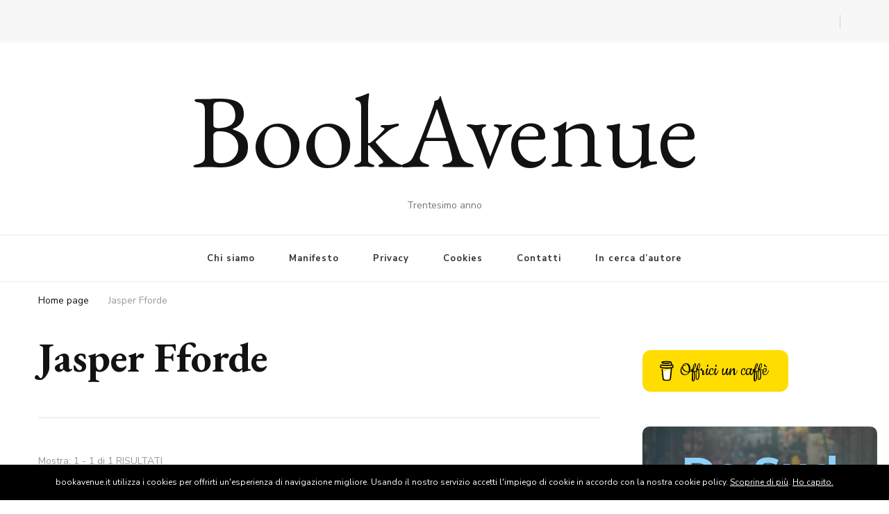

--- FILE ---
content_type: text/html; charset=UTF-8
request_url: https://bookavenue.it/tag/jasper-fforde/
body_size: 87851
content:
    <!DOCTYPE html>
    <html lang="it-IT">
    <head itemscope itemtype="http://schema.org/WebSite">
	    <meta charset="UTF-8">
    <meta name="viewport" content="width=device-width, initial-scale=1">
    <link rel="profile" href="http://gmpg.org/xfn/11">
    <title>Jasper Fforde &#8211; BookAvenue</title>
<meta name='robots' content='max-image-preview:large' />
<!-- Google tag (gtag.js) consent mode dataLayer added by Site Kit -->
<script type="text/javascript" id="google_gtagjs-js-consent-mode-data-layer">
/* <![CDATA[ */
window.dataLayer = window.dataLayer || [];function gtag(){dataLayer.push(arguments);}
gtag('consent', 'default', {"ad_personalization":"denied","ad_storage":"denied","ad_user_data":"denied","analytics_storage":"denied","functionality_storage":"denied","security_storage":"denied","personalization_storage":"denied","region":["AT","BE","BG","CH","CY","CZ","DE","DK","EE","ES","FI","FR","GB","GR","HR","HU","IE","IS","IT","LI","LT","LU","LV","MT","NL","NO","PL","PT","RO","SE","SI","SK"],"wait_for_update":500});
window._googlesitekitConsentCategoryMap = {"statistics":["analytics_storage"],"marketing":["ad_storage","ad_user_data","ad_personalization"],"functional":["functionality_storage","security_storage"],"preferences":["personalization_storage"]};
window._googlesitekitConsents = {"ad_personalization":"denied","ad_storage":"denied","ad_user_data":"denied","analytics_storage":"denied","functionality_storage":"denied","security_storage":"denied","personalization_storage":"denied","region":["AT","BE","BG","CH","CY","CZ","DE","DK","EE","ES","FI","FR","GB","GR","HR","HU","IE","IS","IT","LI","LT","LU","LV","MT","NL","NO","PL","PT","RO","SE","SI","SK"],"wait_for_update":500};
/* ]]> */
</script>
<!-- End Google tag (gtag.js) consent mode dataLayer added by Site Kit -->
<link rel='dns-prefetch' href='//nibirumail.com' />
<link rel='dns-prefetch' href='//www.googletagmanager.com' />
<link rel='dns-prefetch' href='//fonts.googleapis.com' />
<link rel="alternate" type="application/rss+xml" title="BookAvenue &raquo; Feed" href="https://bookavenue.it/feed/" />
<link rel="alternate" type="application/rss+xml" title="BookAvenue &raquo; Feed dei commenti" href="https://bookavenue.it/comments/feed/" />
<link rel="alternate" type="application/rss+xml" title="BookAvenue &raquo; Jasper Fforde Feed del tag" href="https://bookavenue.it/tag/jasper-fforde/feed/" />
<style id='wp-img-auto-sizes-contain-inline-css' type='text/css'>
img:is([sizes=auto i],[sizes^="auto," i]){contain-intrinsic-size:3000px 1500px}
/*# sourceURL=wp-img-auto-sizes-contain-inline-css */
</style>
<style id='wp-emoji-styles-inline-css' type='text/css'>

	img.wp-smiley, img.emoji {
		display: inline !important;
		border: none !important;
		box-shadow: none !important;
		height: 1em !important;
		width: 1em !important;
		margin: 0 0.07em !important;
		vertical-align: -0.1em !important;
		background: none !important;
		padding: 0 !important;
	}
/*# sourceURL=wp-emoji-styles-inline-css */
</style>
<style id='wp-block-library-inline-css' type='text/css'>
:root{--wp-block-synced-color:#7a00df;--wp-block-synced-color--rgb:122,0,223;--wp-bound-block-color:var(--wp-block-synced-color);--wp-editor-canvas-background:#ddd;--wp-admin-theme-color:#007cba;--wp-admin-theme-color--rgb:0,124,186;--wp-admin-theme-color-darker-10:#006ba1;--wp-admin-theme-color-darker-10--rgb:0,107,160.5;--wp-admin-theme-color-darker-20:#005a87;--wp-admin-theme-color-darker-20--rgb:0,90,135;--wp-admin-border-width-focus:2px}@media (min-resolution:192dpi){:root{--wp-admin-border-width-focus:1.5px}}.wp-element-button{cursor:pointer}:root .has-very-light-gray-background-color{background-color:#eee}:root .has-very-dark-gray-background-color{background-color:#313131}:root .has-very-light-gray-color{color:#eee}:root .has-very-dark-gray-color{color:#313131}:root .has-vivid-green-cyan-to-vivid-cyan-blue-gradient-background{background:linear-gradient(135deg,#00d084,#0693e3)}:root .has-purple-crush-gradient-background{background:linear-gradient(135deg,#34e2e4,#4721fb 50%,#ab1dfe)}:root .has-hazy-dawn-gradient-background{background:linear-gradient(135deg,#faaca8,#dad0ec)}:root .has-subdued-olive-gradient-background{background:linear-gradient(135deg,#fafae1,#67a671)}:root .has-atomic-cream-gradient-background{background:linear-gradient(135deg,#fdd79a,#004a59)}:root .has-nightshade-gradient-background{background:linear-gradient(135deg,#330968,#31cdcf)}:root .has-midnight-gradient-background{background:linear-gradient(135deg,#020381,#2874fc)}:root{--wp--preset--font-size--normal:16px;--wp--preset--font-size--huge:42px}.has-regular-font-size{font-size:1em}.has-larger-font-size{font-size:2.625em}.has-normal-font-size{font-size:var(--wp--preset--font-size--normal)}.has-huge-font-size{font-size:var(--wp--preset--font-size--huge)}.has-text-align-center{text-align:center}.has-text-align-left{text-align:left}.has-text-align-right{text-align:right}.has-fit-text{white-space:nowrap!important}#end-resizable-editor-section{display:none}.aligncenter{clear:both}.items-justified-left{justify-content:flex-start}.items-justified-center{justify-content:center}.items-justified-right{justify-content:flex-end}.items-justified-space-between{justify-content:space-between}.screen-reader-text{border:0;clip-path:inset(50%);height:1px;margin:-1px;overflow:hidden;padding:0;position:absolute;width:1px;word-wrap:normal!important}.screen-reader-text:focus{background-color:#ddd;clip-path:none;color:#444;display:block;font-size:1em;height:auto;left:5px;line-height:normal;padding:15px 23px 14px;text-decoration:none;top:5px;width:auto;z-index:100000}html :where(.has-border-color){border-style:solid}html :where([style*=border-top-color]){border-top-style:solid}html :where([style*=border-right-color]){border-right-style:solid}html :where([style*=border-bottom-color]){border-bottom-style:solid}html :where([style*=border-left-color]){border-left-style:solid}html :where([style*=border-width]){border-style:solid}html :where([style*=border-top-width]){border-top-style:solid}html :where([style*=border-right-width]){border-right-style:solid}html :where([style*=border-bottom-width]){border-bottom-style:solid}html :where([style*=border-left-width]){border-left-style:solid}html :where(img[class*=wp-image-]){height:auto;max-width:100%}:where(figure){margin:0 0 1em}html :where(.is-position-sticky){--wp-admin--admin-bar--position-offset:var(--wp-admin--admin-bar--height,0px)}@media screen and (max-width:600px){html :where(.is-position-sticky){--wp-admin--admin-bar--position-offset:0px}}

/*# sourceURL=wp-block-library-inline-css */
</style><style id='wp-block-list-inline-css' type='text/css'>
ol,ul{box-sizing:border-box}:root :where(.wp-block-list.has-background){padding:1.25em 2.375em}
/*# sourceURL=https://bookavenue.it/wp-includes/blocks/list/style.min.css */
</style>
<style id='wp-block-group-inline-css' type='text/css'>
.wp-block-group{box-sizing:border-box}:where(.wp-block-group.wp-block-group-is-layout-constrained){position:relative}
/*# sourceURL=https://bookavenue.it/wp-includes/blocks/group/style.min.css */
</style>
<style id='wp-block-paragraph-inline-css' type='text/css'>
.is-small-text{font-size:.875em}.is-regular-text{font-size:1em}.is-large-text{font-size:2.25em}.is-larger-text{font-size:3em}.has-drop-cap:not(:focus):first-letter{float:left;font-size:8.4em;font-style:normal;font-weight:100;line-height:.68;margin:.05em .1em 0 0;text-transform:uppercase}body.rtl .has-drop-cap:not(:focus):first-letter{float:none;margin-left:.1em}p.has-drop-cap.has-background{overflow:hidden}:root :where(p.has-background){padding:1.25em 2.375em}:where(p.has-text-color:not(.has-link-color)) a{color:inherit}p.has-text-align-left[style*="writing-mode:vertical-lr"],p.has-text-align-right[style*="writing-mode:vertical-rl"]{rotate:180deg}
/*# sourceURL=https://bookavenue.it/wp-includes/blocks/paragraph/style.min.css */
</style>
<style id='global-styles-inline-css' type='text/css'>
:root{--wp--preset--aspect-ratio--square: 1;--wp--preset--aspect-ratio--4-3: 4/3;--wp--preset--aspect-ratio--3-4: 3/4;--wp--preset--aspect-ratio--3-2: 3/2;--wp--preset--aspect-ratio--2-3: 2/3;--wp--preset--aspect-ratio--16-9: 16/9;--wp--preset--aspect-ratio--9-16: 9/16;--wp--preset--color--black: #000000;--wp--preset--color--cyan-bluish-gray: #abb8c3;--wp--preset--color--white: #ffffff;--wp--preset--color--pale-pink: #f78da7;--wp--preset--color--vivid-red: #cf2e2e;--wp--preset--color--luminous-vivid-orange: #ff6900;--wp--preset--color--luminous-vivid-amber: #fcb900;--wp--preset--color--light-green-cyan: #7bdcb5;--wp--preset--color--vivid-green-cyan: #00d084;--wp--preset--color--pale-cyan-blue: #8ed1fc;--wp--preset--color--vivid-cyan-blue: #0693e3;--wp--preset--color--vivid-purple: #9b51e0;--wp--preset--gradient--vivid-cyan-blue-to-vivid-purple: linear-gradient(135deg,rgb(6,147,227) 0%,rgb(155,81,224) 100%);--wp--preset--gradient--light-green-cyan-to-vivid-green-cyan: linear-gradient(135deg,rgb(122,220,180) 0%,rgb(0,208,130) 100%);--wp--preset--gradient--luminous-vivid-amber-to-luminous-vivid-orange: linear-gradient(135deg,rgb(252,185,0) 0%,rgb(255,105,0) 100%);--wp--preset--gradient--luminous-vivid-orange-to-vivid-red: linear-gradient(135deg,rgb(255,105,0) 0%,rgb(207,46,46) 100%);--wp--preset--gradient--very-light-gray-to-cyan-bluish-gray: linear-gradient(135deg,rgb(238,238,238) 0%,rgb(169,184,195) 100%);--wp--preset--gradient--cool-to-warm-spectrum: linear-gradient(135deg,rgb(74,234,220) 0%,rgb(151,120,209) 20%,rgb(207,42,186) 40%,rgb(238,44,130) 60%,rgb(251,105,98) 80%,rgb(254,248,76) 100%);--wp--preset--gradient--blush-light-purple: linear-gradient(135deg,rgb(255,206,236) 0%,rgb(152,150,240) 100%);--wp--preset--gradient--blush-bordeaux: linear-gradient(135deg,rgb(254,205,165) 0%,rgb(254,45,45) 50%,rgb(107,0,62) 100%);--wp--preset--gradient--luminous-dusk: linear-gradient(135deg,rgb(255,203,112) 0%,rgb(199,81,192) 50%,rgb(65,88,208) 100%);--wp--preset--gradient--pale-ocean: linear-gradient(135deg,rgb(255,245,203) 0%,rgb(182,227,212) 50%,rgb(51,167,181) 100%);--wp--preset--gradient--electric-grass: linear-gradient(135deg,rgb(202,248,128) 0%,rgb(113,206,126) 100%);--wp--preset--gradient--midnight: linear-gradient(135deg,rgb(2,3,129) 0%,rgb(40,116,252) 100%);--wp--preset--font-size--small: 13px;--wp--preset--font-size--medium: 20px;--wp--preset--font-size--large: 36px;--wp--preset--font-size--x-large: 42px;--wp--preset--spacing--20: 0.44rem;--wp--preset--spacing--30: 0.67rem;--wp--preset--spacing--40: 1rem;--wp--preset--spacing--50: 1.5rem;--wp--preset--spacing--60: 2.25rem;--wp--preset--spacing--70: 3.38rem;--wp--preset--spacing--80: 5.06rem;--wp--preset--shadow--natural: 6px 6px 9px rgba(0, 0, 0, 0.2);--wp--preset--shadow--deep: 12px 12px 50px rgba(0, 0, 0, 0.4);--wp--preset--shadow--sharp: 6px 6px 0px rgba(0, 0, 0, 0.2);--wp--preset--shadow--outlined: 6px 6px 0px -3px rgb(255, 255, 255), 6px 6px rgb(0, 0, 0);--wp--preset--shadow--crisp: 6px 6px 0px rgb(0, 0, 0);}:where(.is-layout-flex){gap: 0.5em;}:where(.is-layout-grid){gap: 0.5em;}body .is-layout-flex{display: flex;}.is-layout-flex{flex-wrap: wrap;align-items: center;}.is-layout-flex > :is(*, div){margin: 0;}body .is-layout-grid{display: grid;}.is-layout-grid > :is(*, div){margin: 0;}:where(.wp-block-columns.is-layout-flex){gap: 2em;}:where(.wp-block-columns.is-layout-grid){gap: 2em;}:where(.wp-block-post-template.is-layout-flex){gap: 1.25em;}:where(.wp-block-post-template.is-layout-grid){gap: 1.25em;}.has-black-color{color: var(--wp--preset--color--black) !important;}.has-cyan-bluish-gray-color{color: var(--wp--preset--color--cyan-bluish-gray) !important;}.has-white-color{color: var(--wp--preset--color--white) !important;}.has-pale-pink-color{color: var(--wp--preset--color--pale-pink) !important;}.has-vivid-red-color{color: var(--wp--preset--color--vivid-red) !important;}.has-luminous-vivid-orange-color{color: var(--wp--preset--color--luminous-vivid-orange) !important;}.has-luminous-vivid-amber-color{color: var(--wp--preset--color--luminous-vivid-amber) !important;}.has-light-green-cyan-color{color: var(--wp--preset--color--light-green-cyan) !important;}.has-vivid-green-cyan-color{color: var(--wp--preset--color--vivid-green-cyan) !important;}.has-pale-cyan-blue-color{color: var(--wp--preset--color--pale-cyan-blue) !important;}.has-vivid-cyan-blue-color{color: var(--wp--preset--color--vivid-cyan-blue) !important;}.has-vivid-purple-color{color: var(--wp--preset--color--vivid-purple) !important;}.has-black-background-color{background-color: var(--wp--preset--color--black) !important;}.has-cyan-bluish-gray-background-color{background-color: var(--wp--preset--color--cyan-bluish-gray) !important;}.has-white-background-color{background-color: var(--wp--preset--color--white) !important;}.has-pale-pink-background-color{background-color: var(--wp--preset--color--pale-pink) !important;}.has-vivid-red-background-color{background-color: var(--wp--preset--color--vivid-red) !important;}.has-luminous-vivid-orange-background-color{background-color: var(--wp--preset--color--luminous-vivid-orange) !important;}.has-luminous-vivid-amber-background-color{background-color: var(--wp--preset--color--luminous-vivid-amber) !important;}.has-light-green-cyan-background-color{background-color: var(--wp--preset--color--light-green-cyan) !important;}.has-vivid-green-cyan-background-color{background-color: var(--wp--preset--color--vivid-green-cyan) !important;}.has-pale-cyan-blue-background-color{background-color: var(--wp--preset--color--pale-cyan-blue) !important;}.has-vivid-cyan-blue-background-color{background-color: var(--wp--preset--color--vivid-cyan-blue) !important;}.has-vivid-purple-background-color{background-color: var(--wp--preset--color--vivid-purple) !important;}.has-black-border-color{border-color: var(--wp--preset--color--black) !important;}.has-cyan-bluish-gray-border-color{border-color: var(--wp--preset--color--cyan-bluish-gray) !important;}.has-white-border-color{border-color: var(--wp--preset--color--white) !important;}.has-pale-pink-border-color{border-color: var(--wp--preset--color--pale-pink) !important;}.has-vivid-red-border-color{border-color: var(--wp--preset--color--vivid-red) !important;}.has-luminous-vivid-orange-border-color{border-color: var(--wp--preset--color--luminous-vivid-orange) !important;}.has-luminous-vivid-amber-border-color{border-color: var(--wp--preset--color--luminous-vivid-amber) !important;}.has-light-green-cyan-border-color{border-color: var(--wp--preset--color--light-green-cyan) !important;}.has-vivid-green-cyan-border-color{border-color: var(--wp--preset--color--vivid-green-cyan) !important;}.has-pale-cyan-blue-border-color{border-color: var(--wp--preset--color--pale-cyan-blue) !important;}.has-vivid-cyan-blue-border-color{border-color: var(--wp--preset--color--vivid-cyan-blue) !important;}.has-vivid-purple-border-color{border-color: var(--wp--preset--color--vivid-purple) !important;}.has-vivid-cyan-blue-to-vivid-purple-gradient-background{background: var(--wp--preset--gradient--vivid-cyan-blue-to-vivid-purple) !important;}.has-light-green-cyan-to-vivid-green-cyan-gradient-background{background: var(--wp--preset--gradient--light-green-cyan-to-vivid-green-cyan) !important;}.has-luminous-vivid-amber-to-luminous-vivid-orange-gradient-background{background: var(--wp--preset--gradient--luminous-vivid-amber-to-luminous-vivid-orange) !important;}.has-luminous-vivid-orange-to-vivid-red-gradient-background{background: var(--wp--preset--gradient--luminous-vivid-orange-to-vivid-red) !important;}.has-very-light-gray-to-cyan-bluish-gray-gradient-background{background: var(--wp--preset--gradient--very-light-gray-to-cyan-bluish-gray) !important;}.has-cool-to-warm-spectrum-gradient-background{background: var(--wp--preset--gradient--cool-to-warm-spectrum) !important;}.has-blush-light-purple-gradient-background{background: var(--wp--preset--gradient--blush-light-purple) !important;}.has-blush-bordeaux-gradient-background{background: var(--wp--preset--gradient--blush-bordeaux) !important;}.has-luminous-dusk-gradient-background{background: var(--wp--preset--gradient--luminous-dusk) !important;}.has-pale-ocean-gradient-background{background: var(--wp--preset--gradient--pale-ocean) !important;}.has-electric-grass-gradient-background{background: var(--wp--preset--gradient--electric-grass) !important;}.has-midnight-gradient-background{background: var(--wp--preset--gradient--midnight) !important;}.has-small-font-size{font-size: var(--wp--preset--font-size--small) !important;}.has-medium-font-size{font-size: var(--wp--preset--font-size--medium) !important;}.has-large-font-size{font-size: var(--wp--preset--font-size--large) !important;}.has-x-large-font-size{font-size: var(--wp--preset--font-size--x-large) !important;}
/*# sourceURL=global-styles-inline-css */
</style>

<style id='classic-theme-styles-inline-css' type='text/css'>
/*! This file is auto-generated */
.wp-block-button__link{color:#fff;background-color:#32373c;border-radius:9999px;box-shadow:none;text-decoration:none;padding:calc(.667em + 2px) calc(1.333em + 2px);font-size:1.125em}.wp-block-file__button{background:#32373c;color:#fff;text-decoration:none}
/*# sourceURL=/wp-includes/css/classic-themes.min.css */
</style>
<link rel='stylesheet' id='blossomthemes-toolkit-css' href='https://bookavenue.it/wp-content/plugins/blossomthemes-toolkit/public/css/blossomthemes-toolkit-public.min.css?ver=2.2.7' type='text/css' media='all' />
<link rel='stylesheet' id='buy-me-a-coffee-css' href='https://bookavenue.it/wp-content/plugins/buymeacoffee/public/css/buy-me-a-coffee-public.css?ver=4.4.2' type='text/css' media='all' />
<link rel='stylesheet' id='amazon-auto-links-_common-css' href='https://bookavenue.it/wp-content/plugins/amazon-auto-links/template/_common/style.min.css?ver=5.4.3' type='text/css' media='all' />
<link rel='stylesheet' id='amazon-auto-links-list-css' href='https://bookavenue.it/wp-content/plugins/amazon-auto-links/template/list/style.min.css?ver=1.4.1' type='text/css' media='all' />
<link rel='stylesheet' id='owl-carousel-css' href='https://bookavenue.it/wp-content/themes/vilva/css/owl.carousel.min.css?ver=2.3.4' type='text/css' media='all' />
<link rel='stylesheet' id='animate-css' href='https://bookavenue.it/wp-content/themes/vilva/css/animate.min.css?ver=3.5.2' type='text/css' media='all' />
<link rel='stylesheet' id='vilva-google-fonts-css' href='https://fonts.googleapis.com/css?family=Nunito+Sans%3A200%2C300%2Cregular%2C500%2C600%2C700%2C800%2C900%2C200italic%2C300italic%2Citalic%2C500italic%2C600italic%2C700italic%2C800italic%2C900italic%7CEB+Garamond%3Aregular%2C500%2C600%2C700%2C800%2Citalic%2C500italic%2C600italic%2C700italic%2C800italic%7CEB+Garamond%3Aregular' type='text/css' media='all' />
<link rel='stylesheet' id='vilva-css' href='https://bookavenue.it/wp-content/themes/vilva/style.css?ver=1.2.8' type='text/css' media='all' />
<link rel='stylesheet' id='vilva-gutenberg-css' href='https://bookavenue.it/wp-content/themes/vilva/css/gutenberg.min.css?ver=1.2.8' type='text/css' media='all' />
<link rel='stylesheet' id='dashicons-css' href='https://bookavenue.it/wp-includes/css/dashicons.min.css?ver=6.9' type='text/css' media='all' />
<link rel='stylesheet' id='wp-pointer-css' href='https://bookavenue.it/wp-includes/css/wp-pointer.min.css?ver=6.9' type='text/css' media='all' />
<script type="text/javascript" src="https://bookavenue.it/wp-includes/js/jquery/jquery.min.js?ver=3.7.1" id="jquery-core-js"></script>
<script type="text/javascript" src="https://bookavenue.it/wp-includes/js/jquery/jquery-migrate.min.js?ver=3.4.1" id="jquery-migrate-js"></script>
<script type="text/javascript" src="https://bookavenue.it/wp-content/plugins/buymeacoffee/public/js/buy-me-a-coffee-public.js?ver=4.4.2" id="buy-me-a-coffee-js"></script>

<!-- Snippet del tag Google (gtag.js) aggiunto da Site Kit -->
<!-- Snippet Google Analytics aggiunto da Site Kit -->
<script type="text/javascript" src="https://www.googletagmanager.com/gtag/js?id=G-3LXGK3EWEF" id="google_gtagjs-js" async></script>
<script type="text/javascript" id="google_gtagjs-js-after">
/* <![CDATA[ */
window.dataLayer = window.dataLayer || [];function gtag(){dataLayer.push(arguments);}
gtag("set","linker",{"domains":["bookavenue.it"]});
gtag("js", new Date());
gtag("set", "developer_id.dZTNiMT", true);
gtag("config", "G-3LXGK3EWEF");
//# sourceURL=google_gtagjs-js-after
/* ]]> */
</script>
<link rel="https://api.w.org/" href="https://bookavenue.it/wp-json/" /><link rel="alternate" title="JSON" type="application/json" href="https://bookavenue.it/wp-json/wp/v2/tags/2267" /><link rel="EditURI" type="application/rsd+xml" title="RSD" href="https://bookavenue.it/xmlrpc.php?rsd" />
<meta name="generator" content="WordPress 6.9" />
        <script data-name="BMC-Widget" src="https://cdnjs.buymeacoffee.com/1.0.0/widget.prod.min.js" data-id="BookAvenue" data-description="" data-message="" data-color="#FF813F" data-position="right" data-x_margin="" data-y_margin="">
        </script>
        
		<!-- GA Google Analytics @ https://m0n.co/ga -->
		<script async src="https://www.googletagmanager.com/gtag/js?id=UA-16950761-1, G-3LXGK3EWEF"></script>
		<script>
			window.dataLayer = window.dataLayer || [];
			function gtag(){dataLayer.push(arguments);}
			gtag('js', new Date());
			gtag('config', 'UA-16950761-1, G-3LXGK3EWEF');
		</script>

	<meta name="generator" content="Site Kit by Google 1.170.0" /><style type='text/css' id='amazon-auto-links-button-css' data-version='5.4.3'>.amazon-auto-links-button.amazon-auto-links-button-default { background-image: -webkit-linear-gradient(top, #4997e5, #3f89ba);background-image: -moz-linear-gradient(top, #4997e5, #3f89ba);background-image: -ms-linear-gradient(top, #4997e5, #3f89ba);background-image: -o-linear-gradient(top, #4997e5, #3f89ba);background-image: linear-gradient(to bottom, #4997e5, #3f89ba);-webkit-border-radius: 4px;-moz-border-radius: 4px;border-radius: 4px;margin-left: auto;margin-right: auto;text-align: center;white-space: nowrap;color: #ffffff;font-size: 13px;text-shadow: 0 0 transparent;width: 100px;padding: 7px 8px 8px 8px;background: #3498db;border: solid #6891a5 1px;text-decoration: none;}.amazon-auto-links-button.amazon-auto-links-button-default:hover {background: #3cb0fd;background-image: -webkit-linear-gradient(top, #3cb0fd, #3498db);background-image: -moz-linear-gradient(top, #3cb0fd, #3498db);background-image: -ms-linear-gradient(top, #3cb0fd, #3498db);background-image: -o-linear-gradient(top, #3cb0fd, #3498db);background-image: linear-gradient(to bottom, #3cb0fd, #3498db);text-decoration: none;}.amazon-auto-links-button.amazon-auto-links-button-default > a {color: inherit; border-bottom: none;text-decoration: none; }.amazon-auto-links-button.amazon-auto-links-button-default > a:hover {color: inherit;}.amazon-auto-links-button > a, .amazon-auto-links-button > a:hover {-webkit-box-shadow: none;box-shadow: none;color: inherit;}div.amazon-auto-links-button {line-height: 1.3; }button.amazon-auto-links-button {white-space: nowrap;}.amazon-auto-links-button-link {text-decoration: none;}</style><link rel="icon" href="https://bookavenue.it/wp-content/uploads/2024/12/cropped-icon-ba-32x32.jpg" sizes="32x32" />
<link rel="icon" href="https://bookavenue.it/wp-content/uploads/2024/12/cropped-icon-ba-192x192.jpg" sizes="192x192" />
<link rel="apple-touch-icon" href="https://bookavenue.it/wp-content/uploads/2024/12/cropped-icon-ba-180x180.jpg" />
<meta name="msapplication-TileImage" content="https://bookavenue.it/wp-content/uploads/2024/12/cropped-icon-ba-270x270.jpg" />
<style type='text/css' media='all'>     
    .content-newsletter .blossomthemes-email-newsletter-wrapper.bg-img:after,
    .widget_blossomthemes_email_newsletter_widget .blossomthemes-email-newsletter-wrapper:after{
        background: rgba(135, 186, 178, 0.8);    }
    
    /*Typography*/

    body,
    button,
    input,
    select,
    optgroup,
    textarea{
        font-family : Nunito Sans;
        font-size   : 18px;        
    }

    :root {
	    --primary-font: Nunito Sans;
	    --secondary-font: EB Garamond;
	    --primary-color: #87bab2;
	    --primary-color-rgb: 135, 186, 178;
	}
    
    .site-branding .site-title-wrap .site-title{
        font-size   : 149px;
        font-family : EB Garamond;
        font-weight : 400;
        font-style  : normal;
    }
    
    .site-branding .site-title-wrap .site-title a{
		color: #121212;
	}
    
    .custom-logo-link img{
	    width: 150px;
	    max-width: 100%;
	}

    .comment-body .reply .comment-reply-link:hover:before {
		background-image: url('data:image/svg+xml; utf-8, <svg xmlns="http://www.w3.org/2000/svg" width="18" height="15" viewBox="0 0 18 15"><path d="M934,147.2a11.941,11.941,0,0,1,7.5,3.7,16.063,16.063,0,0,1,3.5,7.3c-2.4-3.4-6.1-5.1-11-5.1v4.1l-7-7,7-7Z" transform="translate(-927 -143.2)" fill="%2387bab2"/></svg>');
	}

	.site-header.style-five .header-mid .search-form .search-submit:hover {
		background-image: url('data:image/svg+xml; utf-8, <svg xmlns="http://www.w3.org/2000/svg" viewBox="0 0 512 512"><path fill="%2387bab2" d="M508.5 468.9L387.1 347.5c-2.3-2.3-5.3-3.5-8.5-3.5h-13.2c31.5-36.5 50.6-84 50.6-136C416 93.1 322.9 0 208 0S0 93.1 0 208s93.1 208 208 208c52 0 99.5-19.1 136-50.6v13.2c0 3.2 1.3 6.2 3.5 8.5l121.4 121.4c4.7 4.7 12.3 4.7 17 0l22.6-22.6c4.7-4.7 4.7-12.3 0-17zM208 368c-88.4 0-160-71.6-160-160S119.6 48 208 48s160 71.6 160 160-71.6 160-160 160z"></path></svg>');
	}

	.site-header.style-seven .header-bottom .search-form .search-submit:hover {
		background-image: url('data:image/svg+xml; utf-8, <svg xmlns="http://www.w3.org/2000/svg" viewBox="0 0 512 512"><path fill="%2387bab2" d="M508.5 468.9L387.1 347.5c-2.3-2.3-5.3-3.5-8.5-3.5h-13.2c31.5-36.5 50.6-84 50.6-136C416 93.1 322.9 0 208 0S0 93.1 0 208s93.1 208 208 208c52 0 99.5-19.1 136-50.6v13.2c0 3.2 1.3 6.2 3.5 8.5l121.4 121.4c4.7 4.7 12.3 4.7 17 0l22.6-22.6c4.7-4.7 4.7-12.3 0-17zM208 368c-88.4 0-160-71.6-160-160S119.6 48 208 48s160 71.6 160 160-71.6 160-160 160z"></path></svg>');
	}

	.site-header.style-fourteen .search-form .search-submit:hover {
		background-image: url('data:image/svg+xml; utf-8, <svg xmlns="http://www.w3.org/2000/svg" viewBox="0 0 512 512"><path fill="%2387bab2" d="M508.5 468.9L387.1 347.5c-2.3-2.3-5.3-3.5-8.5-3.5h-13.2c31.5-36.5 50.6-84 50.6-136C416 93.1 322.9 0 208 0S0 93.1 0 208s93.1 208 208 208c52 0 99.5-19.1 136-50.6v13.2c0 3.2 1.3 6.2 3.5 8.5l121.4 121.4c4.7 4.7 12.3 4.7 17 0l22.6-22.6c4.7-4.7 4.7-12.3 0-17zM208 368c-88.4 0-160-71.6-160-160S119.6 48 208 48s160 71.6 160 160-71.6 160-160 160z"></path></svg>');
	}

	.search-results .content-area > .page-header .search-submit:hover {
		background-image: url('data:image/svg+xml; utf-8, <svg xmlns="http://www.w3.org/2000/svg" viewBox="0 0 512 512"><path fill="%2387bab2" d="M508.5 468.9L387.1 347.5c-2.3-2.3-5.3-3.5-8.5-3.5h-13.2c31.5-36.5 50.6-84 50.6-136C416 93.1 322.9 0 208 0S0 93.1 0 208s93.1 208 208 208c52 0 99.5-19.1 136-50.6v13.2c0 3.2 1.3 6.2 3.5 8.5l121.4 121.4c4.7 4.7 12.3 4.7 17 0l22.6-22.6c4.7-4.7 4.7-12.3 0-17zM208 368c-88.4 0-160-71.6-160-160S119.6 48 208 48s160 71.6 160 160-71.6 160-160 160z"></path></svg>');
	}
           
    </style><link rel='stylesheet' id='mailpoet_public-css' href='https://bookavenue.it/wp-content/plugins/mailpoet/assets/dist/css/mailpoet-public.eb66e3ab.css?ver=6.9' type='text/css' media='all' />
<link rel='stylesheet' id='mailpoet_custom_fonts_0-css' href='https://fonts.googleapis.com/css?family=Abril+FatFace%3A400%2C400i%2C700%2C700i%7CAlegreya%3A400%2C400i%2C700%2C700i%7CAlegreya+Sans%3A400%2C400i%2C700%2C700i%7CAmatic+SC%3A400%2C400i%2C700%2C700i%7CAnonymous+Pro%3A400%2C400i%2C700%2C700i%7CArchitects+Daughter%3A400%2C400i%2C700%2C700i%7CArchivo%3A400%2C400i%2C700%2C700i%7CArchivo+Narrow%3A400%2C400i%2C700%2C700i%7CAsap%3A400%2C400i%2C700%2C700i%7CBarlow%3A400%2C400i%2C700%2C700i%7CBioRhyme%3A400%2C400i%2C700%2C700i%7CBonbon%3A400%2C400i%2C700%2C700i%7CCabin%3A400%2C400i%2C700%2C700i%7CCairo%3A400%2C400i%2C700%2C700i%7CCardo%3A400%2C400i%2C700%2C700i%7CChivo%3A400%2C400i%2C700%2C700i%7CConcert+One%3A400%2C400i%2C700%2C700i%7CCormorant%3A400%2C400i%2C700%2C700i%7CCrimson+Text%3A400%2C400i%2C700%2C700i%7CEczar%3A400%2C400i%2C700%2C700i%7CExo+2%3A400%2C400i%2C700%2C700i%7CFira+Sans%3A400%2C400i%2C700%2C700i%7CFjalla+One%3A400%2C400i%2C700%2C700i%7CFrank+Ruhl+Libre%3A400%2C400i%2C700%2C700i%7CGreat+Vibes%3A400%2C400i%2C700%2C700i&#038;ver=6.9' type='text/css' media='all' />
<link rel='stylesheet' id='mailpoet_custom_fonts_1-css' href='https://fonts.googleapis.com/css?family=Heebo%3A400%2C400i%2C700%2C700i%7CIBM+Plex%3A400%2C400i%2C700%2C700i%7CInconsolata%3A400%2C400i%2C700%2C700i%7CIndie+Flower%3A400%2C400i%2C700%2C700i%7CInknut+Antiqua%3A400%2C400i%2C700%2C700i%7CInter%3A400%2C400i%2C700%2C700i%7CKarla%3A400%2C400i%2C700%2C700i%7CLibre+Baskerville%3A400%2C400i%2C700%2C700i%7CLibre+Franklin%3A400%2C400i%2C700%2C700i%7CMontserrat%3A400%2C400i%2C700%2C700i%7CNeuton%3A400%2C400i%2C700%2C700i%7CNotable%3A400%2C400i%2C700%2C700i%7CNothing+You+Could+Do%3A400%2C400i%2C700%2C700i%7CNoto+Sans%3A400%2C400i%2C700%2C700i%7CNunito%3A400%2C400i%2C700%2C700i%7COld+Standard+TT%3A400%2C400i%2C700%2C700i%7COxygen%3A400%2C400i%2C700%2C700i%7CPacifico%3A400%2C400i%2C700%2C700i%7CPoppins%3A400%2C400i%2C700%2C700i%7CProza+Libre%3A400%2C400i%2C700%2C700i%7CPT+Sans%3A400%2C400i%2C700%2C700i%7CPT+Serif%3A400%2C400i%2C700%2C700i%7CRakkas%3A400%2C400i%2C700%2C700i%7CReenie+Beanie%3A400%2C400i%2C700%2C700i%7CRoboto+Slab%3A400%2C400i%2C700%2C700i&#038;ver=6.9' type='text/css' media='all' />
<link rel='stylesheet' id='mailpoet_custom_fonts_2-css' href='https://fonts.googleapis.com/css?family=Ropa+Sans%3A400%2C400i%2C700%2C700i%7CRubik%3A400%2C400i%2C700%2C700i%7CShadows+Into+Light%3A400%2C400i%2C700%2C700i%7CSpace+Mono%3A400%2C400i%2C700%2C700i%7CSpectral%3A400%2C400i%2C700%2C700i%7CSue+Ellen+Francisco%3A400%2C400i%2C700%2C700i%7CTitillium+Web%3A400%2C400i%2C700%2C700i%7CUbuntu%3A400%2C400i%2C700%2C700i%7CVarela%3A400%2C400i%2C700%2C700i%7CVollkorn%3A400%2C400i%2C700%2C700i%7CWork+Sans%3A400%2C400i%2C700%2C700i%7CYatra+One%3A400%2C400i%2C700%2C700i&#038;ver=6.9' type='text/css' media='all' />
<link rel='stylesheet' id='owl-theme-default-css' href='https://bookavenue.it/wp-content/plugins/blossomthemes-toolkit/public/css/owl.theme.default.min.css?ver=2.2.1' type='text/css' media='all' />
</head>

<body class="archive tag tag-jasper-fforde tag-2267 wp-embed-responsive wp-theme-vilva hfeed post-layout-one vilva-has-blocks rightsidebar" itemscope itemtype="http://schema.org/WebPage">

    <div id="page" class="site">
        <a class="skip-link" href="#content">Vai al contenuto</a>
    
    <header id="masthead" class="site-header style-one" itemscope itemtype="http://schema.org/WPHeader">
        <div class="header-t">
            <div class="container">
                    
	<nav class="secondary-menu">
                <div class="secondary-menu-list menu-modal cover-modal" data-modal-target-string=".menu-modal">
            <button class="close close-nav-toggle" data-toggle-target=".menu-modal" data-toggle-body-class="showing-menu-modal" aria-expanded="false" data-set-focus=".menu-modal">
                <span class="toggle-bar"></span>
                <span class="toggle-bar"></span>
            </button>
            <div class="mobile-menu" aria-label="Dispositivi mobili">
                            </div>
        </div>
	</nav>
                    <div class="right">
                                            <div class="header-social">
                                <ul class="social-networks">
    	            <li>
                <a href="https://www.facebook.com/book.avenue" target="_blank" rel="nofollow noopener">
                    <i class="fab fa-facebook"></i>
                </a>
            </li>    	   
                        <li>
                <a href="https://twitter.com/BooksAvenue" target="_blank" rel="nofollow noopener">
                    <i class="fas fa-xmark"></i>
                </a>
            </li>    	   
                        <li>
                <a href="https://www.instagram.com/bookavenue_web/" target="_blank" rel="nofollow noopener">
                    <i class="fab fa-instagram"></i>
                </a>
            </li>    	   
                        <li>
                <a href="https://www.buymeacoffee.com/BookAvenue" target="_blank" rel="nofollow noopener">
                    <i class="fas fa-beer-mug-empty"></i>
                </a>
            </li>    	   
                        <li>
                <a href="https://soundcloud.com/michele-genchi-2/sets/jazz-from-bookavenue" target="_blank" rel="nofollow noopener">
                    <i class="fab fa-soundcloud"></i>
                </a>
            </li>    	   
                        <li>
                <a href="https://bookavenue.it/rss" target="_blank" rel="nofollow noopener">
                    <i class="fas fa-rss"></i>
                </a>
            </li>    	   
                        <li>
                <a href="https://open.spotify.com/show/4NDGG1EImGQFIKeHyZ2Y7R?si=b96d05d4ea794ddd" target="_blank" rel="nofollow noopener">
                    <i class="fab fa-spotify"></i>
                </a>
            </li>    	   
            	</ul>
                            </div><!-- .header-social -->
                                                                <div class="header-search">                
                            <button class="search-toggle" data-toggle-target=".search-modal" data-toggle-body-class="showing-search-modal" data-set-focus=".search-modal .search-field" aria-expanded="false">
                                <i class="fas fa-search"></i>
                            </button>
                            <div class="header-search-wrap search-modal cover-modal" data-modal-target-string=".search-modal">
                                <div class="header-search-inner-wrap">
                                    <form role="search" method="get" class="search-form" action="https://bookavenue.it/">
                    <label>
                        <span class="screen-reader-text">Cerchi qualcosa?
                        </span>
                        <input type="search" class="search-field" placeholder="Digita e premi Invio..." value="" name="s" />
                    </label>                
                    <input type="submit" id="submit-field" class="search-submit" value="Cerca" />
                </form>                                    <button class="close" data-toggle-target=".search-modal" data-toggle-body-class="showing-search-modal" data-set-focus=".search-modal .search-field" aria-expanded="false"></button>
                                </div>
                            </div>
                        </div><!-- .header-search -->
                                
                </div><!-- .right -->
            </div>
        </div><!-- .header-t -->

        <div class="header-mid">
            <div class="container">
                        <div class="site-branding" itemscope itemtype="http://schema.org/Organization">  
            <div class="site-logo">
                            </div>

            <div class="site-title-wrap">                    <p class="site-title" itemprop="name"><a href="https://bookavenue.it/" rel="home" itemprop="url">BookAvenue</a></p>
                                    <p class="site-description" itemprop="description">Trentesimo anno</p>
                </div>        </div>    
                </div>
        </div><!-- .header-mid -->

        <div class="header-bottom">
            <div class="container">
                	<nav id="site-navigation" class="main-navigation" itemscope itemtype="http://schema.org/SiteNavigationElement">
                    <button class="toggle-btn" data-toggle-target=".main-menu-modal" data-toggle-body-class="showing-main-menu-modal" aria-expanded="false" data-set-focus=".close-main-nav-toggle">
                <span class="toggle-bar"></span>
                <span class="toggle-bar"></span>
                <span class="toggle-bar"></span>
            </button>
                <div class="primary-menu-list main-menu-modal cover-modal" data-modal-target-string=".main-menu-modal">
            <button class="close close-main-nav-toggle" data-toggle-target=".main-menu-modal" data-toggle-body-class="showing-main-menu-modal" aria-expanded="false" data-set-focus=".main-menu-modal"></button>
            <div class="mobile-menu" aria-label="Dispositivi mobili">
                <div class="menu-menu-secondario-container"><ul id="primary-menu" class="nav-menu main-menu-modal"><li id="menu-item-3079" class="menu-item menu-item-type-post_type menu-item-object-post menu-item-3079"><a href="https://bookavenue.it/chi-siamo/">Chi siamo</a></li>
<li id="menu-item-3081" class="menu-item menu-item-type-post_type menu-item-object-post menu-item-3081"><a href="https://bookavenue.it/manifesto/">Manifesto</a></li>
<li id="menu-item-3080" class="menu-item menu-item-type-post_type menu-item-object-post menu-item-3080"><a href="https://bookavenue.it/bookavenue-privacy-policy/">Privacy</a></li>
<li id="menu-item-6207" class="menu-item menu-item-type-post_type menu-item-object-post menu-item-6207"><a href="https://bookavenue.it/cookies/">Cookies</a></li>
<li id="menu-item-6209" class="menu-item menu-item-type-post_type menu-item-object-post menu-item-6209"><a href="https://bookavenue.it/contatti/">Contatti</a></li>
<li id="menu-item-7086" class="menu-item menu-item-type-post_type menu-item-object-post menu-item-7086"><a href="https://bookavenue.it/in-cerca-dautore/">In cerca d&#8217;autore</a></li>
</ul></div>            </div>
        </div>
	</nav><!-- #site-navigation -->
                </div>
        </div><!-- .header-bottom -->
    </header>
    <div class="top-bar"><div class="container"><div class="breadcrumb-wrapper">
                <div id="crumbs" itemscope itemtype="http://schema.org/BreadcrumbList"> 
                    <span itemprop="itemListElement" itemscope itemtype="http://schema.org/ListItem">
                        <a itemprop="item" href="https://bookavenue.it"><span itemprop="name">Home page</span></a>
                        <meta itemprop="position" content="1" />
                        <span class="separator"><i class="fa fa-angle-right"></i></span>
                    </span><span class="current" itemprop="itemListElement" itemscope itemtype="http://schema.org/ListItem"><a itemprop="item" href="https://bookavenue.it/tag/jasper-fforde/"><span itemprop="name">Jasper Fforde</span></a><meta itemprop="position" content="2" /></span></div></div><!-- .breadcrumb-wrapper --></div></div><div id="content" class="site-content"><div class="container"><div id="primary" class="content-area">
	
	        <header class="page-header">
            <div class="container">
                <h1 class="page-title">Jasper Fforde</h1>            </div>
        </header>
        <span class="post-count"> Mostra:  1 - 1 di 1 RISULTATI </span>     
  
	<main id="main" class="site-main">

	
<article id="post-5866" class="post-5866 post type-post status-publish format-standard has-post-thumbnail hentry category-letture tag-jasper-fforde tag-letture tag-marcos-y-marcos tag-marina-andruccioli tag-narrativa-straniera" itemscope itemtype="https://schema.org/Blog">
    
	        <header class="entry-header">
            <div class="entry-meta"><span class="posted-on"> <a href="https://bookavenue.it/le-favole-il-luogo-dove-i-personaggi-reali-e-quelli-fantastici-sincontrano/" rel="bookmark"><time class="entry-date published" datetime="2023-04-20T06:57:00+02:00" itemprop="datePublished">20 Aprile 2023</time><time class="updated" datetime="2023-04-15T12:23:14+02:00" itemprop="dateModified">15 Aprile 2023</time></a></span><span class="category"><a href="https://bookavenue.it/category/home/letture/" rel="category tag">Letture</a></span></div><h2 class="entry-title"><a href="https://bookavenue.it/le-favole-il-luogo-dove-i-personaggi-reali-e-quelli-fantastici-sincontrano/" rel="bookmark">Le favole. Il luogo dove i personaggi reali e quelli fantastici s&#8217;incontrano.</a></h2>        </header>    
        <figure class="post-thumbnail"><a href="https://bookavenue.it/le-favole-il-luogo-dove-i-personaggi-reali-e-quelli-fantastici-sincontrano/" class="post-thumbnail"><img width="768" height="432" src="https://bookavenue.it/wp-content/uploads/2023/04/albero_j.e.png" class="attachment-vilva-blog-one size-vilva-blog-one wp-post-image" alt="albero foto di marina andruccioli" itemprop="image" decoding="async" fetchpriority="high" srcset="https://bookavenue.it/wp-content/uploads/2023/04/albero_j.e.png 768w, https://bookavenue.it/wp-content/uploads/2023/04/albero_j.e-300x169.png 300w" sizes="(max-width: 768px) 100vw, 768px" /></a></figure><div class="content-wrap"><div class="entry-content" itemprop="text"><p>Per Marie-Louise von Franz le fiabe sono l’espressione più autentica ed elementare dei processi che avvengono nella psiche individuale e collettiva ma anche sull’archetipo del Femminile e il nostro rapporto con esso. Allieva di Jung secondo cui le fiabe sono una spontanea e ingenua manifestazione della psiche, che vi si mostra come realmente è. Oltre il Bene e il suo Contrario, c’è un aspetto ulteriore: quello del ridere, che Marina Andruccioli ci mostra divertita mentre racconta del libro di Jasper Fforde, oggetto del suo articolo.</p>
</div></div><div class="entry-footer"><div class="button-wrap"><a href="https://bookavenue.it/le-favole-il-luogo-dove-i-personaggi-reali-e-quelli-fantastici-sincontrano/" class="btn-readmore">Leggi tutto <svg xmlns="http://www.w3.org/2000/svg" width="12" height="24" viewBox="0 0 12 24"><path d="M0,12,12,0,5.564,12,12,24Z" transform="translate(12 24) rotate(180)" fill="#121212"/></svg></a></div></div></article><!-- #post-5866 -->

	</main><!-- #main -->
    
        
</div><!-- #primary -->


<aside id="secondary" class="widget-area" role="complementary" itemscope itemtype="http://schema.org/WPSideBar">
	<section id="block-43" class="widget widget_block"><div class="wp-widget-group__inner-blocks">
<div class="wp-block-group"><div class="wp-block-group__inner-container is-layout-flow wp-block-group-is-layout-flow">
<div class="wp-widget-group__inner-blocks">
<p><script type="text/javascript" src="https://cdnjs.buymeacoffee.com/1.0.0/button.prod.min.js" data-name="bmc-button" data-slug="BookAvenue" data-color="#FFDD00" data-emoji="" data-font="Cookie" data-text="Offrici un caffè" data-outline-color="#000000" data-font-color="#000000" data-coffee-color="#ffffff"></script></p>
</div></div></div>
</div></section><section id="block-49" class="widget widget_block">  
  
  <div class="
    mailpoet_form_popup_overlay
      "></div>
  <div
    id="mailpoet_form_5"
    class="
      mailpoet_form
      mailpoet_form_shortcode
      mailpoet_form_position_
      mailpoet_form_animation_
    "
      >

    <style type="text/css">
     #mailpoet_form_5 .mailpoet_form {  }
#mailpoet_form_5 form { margin-bottom: 0; }
#mailpoet_form_5 p.mailpoet_form_paragraph.last { margin-bottom: 5px; }
#mailpoet_form_5 h2.mailpoet-heading { margin-bottom: 20px; margin-top: 0; }
#mailpoet_form_5 .mailpoet_column_with_background { padding: 10px; }
#mailpoet_form_5 .mailpoet_form_column:not(:first-child) { margin-left: 20px; }
#mailpoet_form_5 .mailpoet_paragraph { line-height: 20px; margin-bottom: 20px; }
#mailpoet_form_5 .mailpoet_segment_label, #mailpoet_form_5 .mailpoet_text_label, #mailpoet_form_5 .mailpoet_textarea_label, #mailpoet_form_5 .mailpoet_select_label, #mailpoet_form_5 .mailpoet_radio_label, #mailpoet_form_5 .mailpoet_checkbox_label, #mailpoet_form_5 .mailpoet_list_label, #mailpoet_form_5 .mailpoet_date_label { display: block; font-weight: normal; }
#mailpoet_form_5 .mailpoet_text, #mailpoet_form_5 .mailpoet_textarea, #mailpoet_form_5 .mailpoet_select, #mailpoet_form_5 .mailpoet_date_month, #mailpoet_form_5 .mailpoet_date_day, #mailpoet_form_5 .mailpoet_date_year, #mailpoet_form_5 .mailpoet_date { display: block; }
#mailpoet_form_5 .mailpoet_text, #mailpoet_form_5 .mailpoet_textarea { width: 200px; }
#mailpoet_form_5 .mailpoet_checkbox {  }
#mailpoet_form_5 .mailpoet_submit {  }
#mailpoet_form_5 .mailpoet_divider {  }
#mailpoet_form_5 .mailpoet_message {  }
#mailpoet_form_5 .mailpoet_form_loading { width: 30px; text-align: center; line-height: normal; }
#mailpoet_form_5 .mailpoet_form_loading > span { width: 5px; height: 5px; background-color: #5b5b5b; }#mailpoet_form_5{border-radius: 10px;background: url(https://bookavenue.it/wp-content/uploads/2026/01/crowd-folla-2.jpg) center / cover no-repeat;color: #ffffff;text-align: left;}#mailpoet_form_5 form.mailpoet_form {padding: 35px;}#mailpoet_form_5{width: 338px;}#mailpoet_form_5 .mailpoet_message {margin: 0; padding: 0 20px;}
        #mailpoet_form_5 .mailpoet_validate_success {color: #00d084}
        #mailpoet_form_5 input.parsley-success {color: #00d084}
        #mailpoet_form_5 select.parsley-success {color: #00d084}
        #mailpoet_form_5 textarea.parsley-success {color: #00d084}
      
        #mailpoet_form_5 .mailpoet_validate_error {color: #cf2e2e}
        #mailpoet_form_5 input.parsley-error {color: #cf2e2e}
        #mailpoet_form_5 select.parsley-error {color: #cf2e2e}
        #mailpoet_form_5 textarea.textarea.parsley-error {color: #cf2e2e}
        #mailpoet_form_5 .parsley-errors-list {color: #cf2e2e}
        #mailpoet_form_5 .parsley-required {color: #cf2e2e}
        #mailpoet_form_5 .parsley-custom-error-message {color: #cf2e2e}
      #mailpoet_form_5 .mailpoet_paragraph.last {margin-bottom: 0} @media (max-width: 500px) {#mailpoet_form_5 {background-image: none;}} @media (min-width: 500px) {#mailpoet_form_5 .last .mailpoet_paragraph:last-child {margin-bottom: 0}}  @media (max-width: 500px) {#mailpoet_form_5 .mailpoet_form_column:last-child .mailpoet_paragraph:last-child {margin-bottom: 0}} 
    </style>

    <form
      target="_self"
      method="post"
      action="https://bookavenue.it/wp-admin/admin-post.php?action=mailpoet_subscription_form"
      class="mailpoet_form mailpoet_form_form mailpoet_form_shortcode"
      novalidate
      data-delay=""
      data-exit-intent-enabled=""
      data-font-family=""
      data-cookie-expiration-time=""
    >
      <input type="hidden" name="data[form_id]" value="5" />
      <input type="hidden" name="token" value="a34c2ccc25" />
      <input type="hidden" name="api_version" value="v1" />
      <input type="hidden" name="endpoint" value="subscribers" />
      <input type="hidden" name="mailpoet_method" value="subscribe" />

      <label class="mailpoet_hp_email_label" style="display: none !important;">Lascia questo campo vuoto<input type="email" name="data[email]"/></label><h2 class="mailpoet-heading  mailpoet-has-font-size" style="text-align: center; color: #8ed1fc; font-size: 61px; line-height: 1"><span style="font-family: Montserrat" data-font="Montserrat" class="mailpoet-has-font"><strong>Da Sud</strong></span></h2>
<h2 class="mailpoet-heading  mailpoet-has-font-size" style="text-align: center; color: #ffffff; font-size: 16px; line-height: 1.5"><span style="font-family: Montserrat" data-font="Montserrat" class="mailpoet-has-font">Una nuova newsletter mensile per parlare di geopolitica, filosofia e altre amenità</span></h2>
<h2 class="mailpoet-heading  mailpoet-has-font-size" style="text-align: center; color: #ffffff; font-size: 13px; line-height: 1.5"><strong><span style="font-family: Montserrat" data-font="Montserrat" class="mailpoet-has-font">In esclusiva  </span>per i soli sottoscrittori</strong></h2>
<div class="mailpoet_paragraph "><style>input[name="data[form_field_M2E0ZTdjZTA5NWMzX2VtYWls]"]::placeholder{color:#38527a;opacity: 1;}</style><input type="email" autocomplete="email" class="mailpoet_text" id="form_email_5" name="data[form_field_M2E0ZTdjZTA5NWMzX2VtYWls]" title="Indirizzo email" value="" style="width:100%;box-sizing:border-box;background-color:#f8fbff;border-style:solid;border-radius:10px !important;border-width:0px;border-color:#38527a;padding:16px;margin: 0 auto 0 0;font-family:&#039;Montserrat&#039;;font-size:16px;line-height:1.5;height:auto;color:#38527a;" data-automation-id="form_email"  placeholder="Indirizzo email *" aria-label="Indirizzo email *" data-parsley-errors-container=".mailpoet_error_1iacl" data-parsley-required="true" required aria-required="true" data-parsley-minlength="6" data-parsley-maxlength="150" data-parsley-type-message="Questo valore dovrebbe essere un indirizzo email valido." data-parsley-required-message="Questo campo è obbligatorio."/><span class="mailpoet_error_1iacl"></span></div>
<div class="mailpoet_paragraph "><input type="submit" class="mailpoet_submit" value="Iscriviti" data-automation-id="subscribe-submit-button" data-font-family='Montserrat' style="width:100%;box-sizing:border-box;border-style:solid;border-radius:10px !important;border-width:0px;padding:16px;margin: 0 auto 0 0;font-family:&#039;Montserrat&#039;;font-size:15px;line-height:1.5;height:auto;color:#ffffff;border-color:transparent;background: linear-gradient(0deg,rgb(56,82,122) 0%,rgb(81,128,199) 100%);font-weight:bold;" /><span class="mailpoet_form_loading"><span class="mailpoet_bounce1"></span><span class="mailpoet_bounce2"></span><span class="mailpoet_bounce3"></span></span></div>
<p class="mailpoet_form_paragraph  mailpoet-has-font-size" style="text-align: center; color: #cf2e2e; font-size: 13px; line-height: 1"><a href="https://bookavenue.it/da-sud-una-nuova-newsletter-che-si-spera-scomoda/" data-type="post" data-id="12510"><strong>per saperne di più</strong></a></p>

      <div class="mailpoet_message">
        <p class="mailpoet_validate_success"
                style="display:none;"
                >Controlla la tua casella di posta o la cartella spam per confermare la tua iscrizione
        </p>
        <p class="mailpoet_validate_error"
                style="display:none;"
                >        </p>
      </div>
    </form>

      </div>

  </section><section id="bttk_pro_recent_post-2" class="widget widget_bttk_pro_recent_post"><h2 class="widget-title" itemprop="name">Ultimi articoli</h2>            <ul class="style-one">
                                    <li>
                                                    <a target="_self" href="https://bookavenue.it/da-sud-una-nuova-newsletter-che-si-spera-scomoda/" class="post-thumbnail">
                                <img width="330" height="186" src="https://bookavenue.it/wp-content/uploads/2009/10/everyman_crowd.jpg" class="attachment-post-slider-thumb-size size-post-slider-thumb-size wp-post-image" alt="folla" itemprop="image" decoding="async" loading="lazy" srcset="https://bookavenue.it/wp-content/uploads/2009/10/everyman_crowd.jpg 768w, https://bookavenue.it/wp-content/uploads/2009/10/everyman_crowd-300x169.jpg 300w" sizes="auto, (max-width: 330px) 100vw, 330px" />                            </a>
                                                <div class="entry-header">
                            <span class="cat-links"><a target="_self" href="https://bookavenue.it/category/home/speciali/" alt="View all posts in Gli inserti speciali di BookAvenue">Gli inserti speciali di BookAvenue</a></span>                            <h3 class="entry-title"><a target="_self" href="https://bookavenue.it/da-sud-una-nuova-newsletter-che-si-spera-scomoda/">Da Sud. Una nuova newsletter che si spera scomoda</a></h3>

                                                    </div>                        
                    </li>        
                                    <li>
                                                    <a target="_self" href="https://bookavenue.it/magia-potere-politica/" class="post-thumbnail">
                                <img width="330" height="186" src="https://bookavenue.it/wp-content/uploads/2022/09/assalto-capitol_BN.png" class="attachment-post-slider-thumb-size size-post-slider-thumb-size wp-post-image" alt="" itemprop="image" decoding="async" loading="lazy" srcset="https://bookavenue.it/wp-content/uploads/2022/09/assalto-capitol_BN.png 768w, https://bookavenue.it/wp-content/uploads/2022/09/assalto-capitol_BN-300x169.png 300w" sizes="auto, (max-width: 330px) 100vw, 330px" />                            </a>
                                                <div class="entry-header">
                            <span class="cat-links"><a target="_self" href="https://bookavenue.it/category/home/letture/" alt="View all posts in Letture">Letture</a><a target="_self" href="https://bookavenue.it/category/home/reading-room/" alt="View all posts in Reading room">Reading room</a></span>                            <h3 class="entry-title"><a target="_self" href="https://bookavenue.it/magia-potere-politica/">Magia, Potere, Politica</a></h3>

                                                    </div>                        
                    </li>        
                                    <li>
                                                    <a target="_self" href="https://bookavenue.it/carnevale-gli-eventi-in-maschera/" class="post-thumbnail">
                                <img width="330" height="190" src="https://bookavenue.it/wp-content/uploads/2026/01/carnevale-firenze-330x190.jpg" class="attachment-post-slider-thumb-size size-post-slider-thumb-size wp-post-image" alt="carnevale firenze" itemprop="image" decoding="async" loading="lazy" />                            </a>
                                                <div class="entry-header">
                            <span class="cat-links"><a target="_self" href="https://bookavenue.it/category/home/sevendays/" alt="View all posts in Elzeviri">Elzeviri</a></span>                            <h3 class="entry-title"><a target="_self" href="https://bookavenue.it/carnevale-gli-eventi-in-maschera/">Carnevale, gli eventi in maschera</a></h3>

                                                    </div>                        
                    </li>        
                                    <li>
                                                    <a target="_self" href="https://bookavenue.it/il-pensiero-di-miguel-benasayag-antidoto-per-i-tempi-tristi/" class="post-thumbnail">
                                <img width="330" height="190" src="https://bookavenue.it/wp-content/uploads/2026/01/m.benasayag-330x190.jpg" class="attachment-post-slider-thumb-size size-post-slider-thumb-size wp-post-image" alt="miguel benasayag" itemprop="image" decoding="async" loading="lazy" />                            </a>
                                                <div class="entry-header">
                            <span class="cat-links"><a target="_self" href="https://bookavenue.it/category/home/reading-room/" alt="View all posts in Reading room">Reading room</a></span>                            <h3 class="entry-title"><a target="_self" href="https://bookavenue.it/il-pensiero-di-miguel-benasayag-antidoto-per-i-tempi-tristi/">Il pensiero di Miguel Benasayag antidoto per i tempi tristi</a></h3>

                                                    </div>                        
                    </li>        
                            </ul>
            </section><section id="block-33" class="widget widget_block"><div class="wp-widget-group__inner-blocks">
<div class="wp-block-group"><div class="wp-block-group__inner-container">
<h2 class="widget-title">Leggi</h2><div class="wp-widget-group__inner-blocks is-layout-flow wp-block-group-is-layout-flow">

<ul class="wp-block-list">

<li><a rel="noreferrer noopener" href="https://bookavenue.it/category/home/reading-room/" target="_blank">Reading Room</a></li>



<li><a href="https://bookavenue.it/category/home/letture/">Letture</a></li>


</div></div>
</div></section><section id="block-4" class="widget widget_block">
<div class="wp-block-group"><div class="wp-block-group__inner-container is-layout-flow wp-block-group-is-layout-flow"><h2 class="widget-title" itemprop="name">Ascolta</h2><div class="wp-widget-group__inner-blocks">
<ul class="wp-block-list">
<li><a rel="noreferrer noopener" href="https://bookavenue.it/category/home/podcast/" target="_blank">Podcast, Libri&amp;Musica</a></li>


<li><a href="https://soundcloud.com/michele-genchi-2/sets/jazz-from-bookavenue" target="_blank" rel="noreferrer noopener">La nostra musica su SoundCloud! </a></li><li><a href="https://open.spotify.com/show/4NDGG1EImGQFIKeHyZ2Y7R?si=c2a7aba2255b4418" target="_blank" rel="noreferrer noopener">Ascolta i nostri articoli su Spotify! </a></li>
</ul>
</div></div></div>
</section><section id="block-46" class="widget widget_block"><div class="wp-widget-group__inner-blocks">
<div class="wp-block-group"><div class="wp-block-group__inner-container is-layout-flow wp-block-group-is-layout-flow">
<h2 class="widget-title" itemprop="name">Vivi</h2><div class="wp-widget-group__inner-blocks">
<ul class="wp-block-list">
<li><a rel="noreferrer noopener" <a href="https://bookavenue.it/category/home/storie/">Terre</a></li>


<li><a href="https://bookavenue.it/category/home/sevendays/">Elzeviri</a></li>


<li><a href=" https://bookavenue.it/category/home/libroscopo/">Libroscopo</a></li>
</ul>
</div></div></div>
</div></section>      <section id="mailpoet_form-2" class="widget widget_mailpoet_form">
  
      <h2 class="widget-title" itemprop="name">Iscriviti alla nostra Newsletter</h2>
  
  <div class="
    mailpoet_form_popup_overlay
      "></div>
  <div
    id="mailpoet_form_1"
    class="
      mailpoet_form
      mailpoet_form_widget
      mailpoet_form_position_
      mailpoet_form_animation_
    "
      >

    <style type="text/css">
     #mailpoet_form_1 .mailpoet_form {  }
#mailpoet_form_1 form { margin-bottom: 0; }
#mailpoet_form_1 p.mailpoet_form_paragraph { margin-bottom: 10px; }
#mailpoet_form_1 .mailpoet_column_with_background { padding: 10px; }
#mailpoet_form_1 .mailpoet_form_column:not(:first-child) { margin-left: 20px; }
#mailpoet_form_1 .mailpoet_paragraph { line-height: 20px; margin-bottom: 20px; }
#mailpoet_form_1 .mailpoet_segment_label, #mailpoet_form_1 .mailpoet_text_label, #mailpoet_form_1 .mailpoet_textarea_label, #mailpoet_form_1 .mailpoet_select_label, #mailpoet_form_1 .mailpoet_radio_label, #mailpoet_form_1 .mailpoet_checkbox_label, #mailpoet_form_1 .mailpoet_list_label, #mailpoet_form_1 .mailpoet_date_label { display: block; font-weight: normal; }
#mailpoet_form_1 .mailpoet_text, #mailpoet_form_1 .mailpoet_textarea, #mailpoet_form_1 .mailpoet_select, #mailpoet_form_1 .mailpoet_date_month, #mailpoet_form_1 .mailpoet_date_day, #mailpoet_form_1 .mailpoet_date_year, #mailpoet_form_1 .mailpoet_date { display: block; }
#mailpoet_form_1 .mailpoet_text, #mailpoet_form_1 .mailpoet_textarea { width: 200px; }
#mailpoet_form_1 .mailpoet_checkbox {  }
#mailpoet_form_1 .mailpoet_submit {  }
#mailpoet_form_1 .mailpoet_divider {  }
#mailpoet_form_1 .mailpoet_message {  }
#mailpoet_form_1 .mailpoet_form_loading { width: 30px; text-align: center; line-height: normal; }
#mailpoet_form_1 .mailpoet_form_loading > span { width: 5px; height: 5px; background-color: #5b5b5b; }
#mailpoet_form_1 h2.mailpoet-heading { margin: 0 0 20px 0; }
#mailpoet_form_1 h1.mailpoet-heading { margin: 0 0 10px; }#mailpoet_form_1{border-radius: 25px;text-align: center;}#mailpoet_form_1 form.mailpoet_form {padding: 20px;}#mailpoet_form_1{width: 83%;}#mailpoet_form_1 .mailpoet_message {margin: 0; padding: 0 20px;}
        #mailpoet_form_1 .mailpoet_validate_success {color: #00d084}
        #mailpoet_form_1 input.parsley-success {color: #00d084}
        #mailpoet_form_1 select.parsley-success {color: #00d084}
        #mailpoet_form_1 textarea.parsley-success {color: #00d084}
      
        #mailpoet_form_1 .mailpoet_validate_error {color: #cf2e2e}
        #mailpoet_form_1 input.parsley-error {color: #cf2e2e}
        #mailpoet_form_1 select.parsley-error {color: #cf2e2e}
        #mailpoet_form_1 textarea.textarea.parsley-error {color: #cf2e2e}
        #mailpoet_form_1 .parsley-errors-list {color: #cf2e2e}
        #mailpoet_form_1 .parsley-required {color: #cf2e2e}
        #mailpoet_form_1 .parsley-custom-error-message {color: #cf2e2e}
      #mailpoet_form_1 .mailpoet_paragraph.last {margin-bottom: 0} @media (max-width: 500px) {#mailpoet_form_1 {background-image: none;}} @media (min-width: 500px) {#mailpoet_form_1 .last .mailpoet_paragraph:last-child {margin-bottom: 0}}  @media (max-width: 500px) {#mailpoet_form_1 .mailpoet_form_column:last-child .mailpoet_paragraph:last-child {margin-bottom: 0}} 
    </style>

    <form
      target="_self"
      method="post"
      action="https://bookavenue.it/wp-admin/admin-post.php?action=mailpoet_subscription_form"
      class="mailpoet_form mailpoet_form_form mailpoet_form_widget"
      novalidate
      data-delay=""
      data-exit-intent-enabled=""
      data-font-family=""
      data-cookie-expiration-time=""
    >
      <input type="hidden" name="data[form_id]" value="1" />
      <input type="hidden" name="token" value="a34c2ccc25" />
      <input type="hidden" name="api_version" value="v1" />
      <input type="hidden" name="endpoint" value="subscribers" />
      <input type="hidden" name="mailpoet_method" value="subscribe" />

      <label class="mailpoet_hp_email_label" style="display: none !important;">Lascia questo campo vuoto<input type="email" name="data[email]"/></label><div class="mailpoet_form_image"><figure class="size-large aligncenter"><img src="https://ps.w.org/mailpoet/assets/form-templates/template-4/mailbox@3x.png" alt width=95 height=90 style="width: 95px;height: 90px"><figcaption><strong>BookAvenue Newsletter</strong></figcaption></figure></div>
<h2 class="mailpoet-heading  mailpoet-has-font-size" style="text-align: center; color: #0081ff; font-size: 13px; line-height: 1.5"><strong>Hey, ciao <img class="emoji" src="https://s.w.org/images/core/emoji/14.0.0/svg/1f44b.svg" alt="👋"><br> Piacere di conoscerti.</strong></h2>
<h3 class="mailpoet-heading  mailpoet-has-background-color mailpoet-has-font-size" style="text-align: center; color: #0693e3; font-size: 13px; line-height: 1.5; background-color: #ffffff"><strong>La nostra newsletter arriva   ogni mese.  Iscriviti! </strong>    <strong>Niente pubblicità e promettiamo di non abusarne</strong>.           <strong>       </strong></h3>
<div class="mailpoet_paragraph "><input type="text" autocomplete="given-name" class="mailpoet_text" id="form_first_name_1" name="data[form_field_YzRhMTliZGFkNjM3X2ZpcnN0X25hbWU=]" title="Nome" value="" style="background-color:#ffffff;border-style:solid;border-radius:0px !important;border-width:1px;border-color:#313131;padding:15px;margin: 0 auto;font-family:&#039;Montserrat&#039;;font-size:13px;line-height:1.5;height:auto;" data-automation-id="form_first_name"  placeholder="Nome *" aria-label="Nome *" data-parsley-errors-container=".mailpoet_error_15ytq" data-parsley-names='[&quot;Specifica un nome valido.&quot;,&quot;Gli indirizzi nei nomi non sono ammessi: per favore, aggiungi il tuo nome.&quot;]' data-parsley-required="true" required aria-required="true" data-parsley-required-message="Questo campo è obbligatorio."/><span class="mailpoet_error_15ytq"></span></div>
<div class="mailpoet_paragraph "><input type="email" autocomplete="email" class="mailpoet_text" id="form_email_1" name="data[form_field_M2E0ZTdjZTA5NWMzX2VtYWls]" title="Indirizzo email" value="" style="padding:15px;margin: 0 auto;font-family:&#039;Montserrat&#039;;font-size:13px;line-height:1.5;height:auto;" data-automation-id="form_email"  placeholder="Indirizzo email *" aria-label="Indirizzo email *" data-parsley-errors-container=".mailpoet_error_1654k" data-parsley-required="true" required aria-required="true" data-parsley-minlength="6" data-parsley-maxlength="150" data-parsley-type-message="Questo valore dovrebbe essere un indirizzo email valido." data-parsley-required-message="Questo campo è obbligatorio."/><span class="mailpoet_error_1654k"></span></div>
<div class="mailpoet_paragraph "><input type="submit" class="mailpoet_submit" value="Rimaniamo in contatto" data-automation-id="subscribe-submit-button" data-font-family='Montserrat' style="background-color:#0693e3;border-style:solid;border-radius:17px !important;border-width:1px;border-color:#313131;padding:15px;margin: 0 auto;font-family:&#039;Montserrat&#039;;font-size:13px;line-height:1.5;height:auto;color:#ffffff;" /><span class="mailpoet_form_loading"><span class="mailpoet_bounce1"></span><span class="mailpoet_bounce2"></span><span class="mailpoet_bounce3"></span></span></div>
<p class="mailpoet_form_paragraph  mailpoet-has-font-size" style="text-align: center; font-size: 13px; line-height: 1.5"><em>Non inviamo spam! Leggi la nostra </em><a href="https://bookavenue.it/bookavenue-privacy-policy/" data-type="URL" data-id="https://bookavenue.it/bookavenue-privacy-policy/">Informativa sulla privacy</a><em> per avere maggiori informazioni.</em></p>
<div class='mailpoet_spacer' style='height: 1px;'></div>
<div class='mailpoet_spacer' style='height: 1px;'></div>

      <div class="mailpoet_message">
        <p class="mailpoet_validate_success"
                style="display:none;"
                >Grazie! Controlla la tua casella di posta o la cartella spam per confermare la tua iscrizione
        </p>
        <p class="mailpoet_validate_error"
                style="display:none;"
                >        </p>
      </div>
    </form>

      </div>

      </section>
  </aside><!-- #secondary -->
            
        </div><!-- .container/ -->        
    </div><!-- .error-holder/site-content -->
        <footer id="colophon" class="site-footer" itemscope itemtype="http://schema.org/WPFooter">
            <div class="footer-t">
    		<div class="container">
    			<div class="grid column-4">
                    				<div class="col">
    				   <section id="nav_menu-2" class="widget widget_nav_menu"><h2 class="widget-title" itemprop="name">Chi siamo</h2><div class="menu-menu-secondario-container"><ul id="menu-menu-secondario" class="menu"><li class="menu-item menu-item-type-post_type menu-item-object-post menu-item-3079"><a href="https://bookavenue.it/chi-siamo/">Chi siamo</a></li>
<li class="menu-item menu-item-type-post_type menu-item-object-post menu-item-3081"><a href="https://bookavenue.it/manifesto/">Manifesto</a></li>
<li class="menu-item menu-item-type-post_type menu-item-object-post menu-item-3080"><a href="https://bookavenue.it/bookavenue-privacy-policy/">Privacy</a></li>
<li class="menu-item menu-item-type-post_type menu-item-object-post menu-item-6207"><a href="https://bookavenue.it/cookies/">Cookies</a></li>
<li class="menu-item menu-item-type-post_type menu-item-object-post menu-item-6209"><a href="https://bookavenue.it/contatti/">Contatti</a></li>
<li class="menu-item menu-item-type-post_type menu-item-object-post menu-item-7086"><a href="https://bookavenue.it/in-cerca-dautore/">In cerca d&#8217;autore</a></li>
</ul></div></section>	
    				</div>
                    				<div class="col">
    				   <section id="bttk_image_text_widget-7" class="widget widget_bttk_image_text_widget"><h2 class="widget-title" itemprop="name">Le nostre Playlist</h2>            <ul class="bttk-itw-holder">
                <li>                            <a href="https://on.soundcloud.com/sinHaDMVttbzQn7w6" target="_self">
                                <img width="200" height="96" src="https://bookavenue.it/wp-content/uploads/2025/02/podcasts.png" class="attachment-vilva-blog size-vilva-blog" alt="" decoding="async" loading="lazy" />                            </a>
                            </li>			</ul>
        </section><section id="text-7" class="widget widget_text">			<div class="textwidget"><p>Le nostre speciali playlist su <a href="https://on.soundcloud.com/sinHaDMVttbzQn7w6">SoundCloud</a> con tutti i brani della popolare rubrica Podcast e su <a href="https://open.spotify.com/show/4NDGG1EImGQFIKeHyZ2Y7R?si=b296707709d641c3">Spotify</a> dove ascoltare i nostri articoli più recenti.</p>
<p>Buon Ascolto</p>
</div>
		</section>	
    				</div>
                    				<div class="col">
    				   <section id="bttk_posts_category_slider_widget-2" class="widget widget_bttk_posts_category_slider_widget"><h2 class="widget-title" itemprop="name">Ultimi articoli</h2><div id="sync1-99" class="owl-carousel owl-theme">				<div class="item">
					<a href="https://bookavenue.it/da-sud-una-nuova-newsletter-che-si-spera-scomoda/" class="post-thumbnail" rel="noopener noexternal" target="_blank">
						<img width="330" height="186" src="https://bookavenue.it/wp-content/uploads/2009/10/everyman_crowd.jpg" class="attachment-post-category-slider-size size-post-category-slider-size wp-post-image" alt="folla" itemprop="image" decoding="async" loading="lazy" srcset="https://bookavenue.it/wp-content/uploads/2009/10/everyman_crowd.jpg 768w, https://bookavenue.it/wp-content/uploads/2009/10/everyman_crowd-300x169.jpg 300w" sizes="auto, (max-width: 330px) 100vw, 330px" />					</a>
					<div class="carousel-title">
                        <span class="cat-links"><a href="https://bookavenue.it/category/home/speciali/" title="View all posts in Gli inserti speciali di BookAvenue" rel="noopener noexternal" target="_blank">Gli inserti speciali di BookAvenue</a></span>						<h3 class="title"><a href="https://bookavenue.it/da-sud-una-nuova-newsletter-che-si-spera-scomoda/">Da Sud. Una nuova newsletter che si spera scomoda</a></h3>
					</div>
                </div>
								<div class="item">
					<a href="https://bookavenue.it/magia-potere-politica/" class="post-thumbnail" rel="noopener noexternal" target="_blank">
						<img width="330" height="186" src="https://bookavenue.it/wp-content/uploads/2022/09/assalto-capitol_BN.png" class="attachment-post-category-slider-size size-post-category-slider-size wp-post-image" alt="" itemprop="image" decoding="async" loading="lazy" srcset="https://bookavenue.it/wp-content/uploads/2022/09/assalto-capitol_BN.png 768w, https://bookavenue.it/wp-content/uploads/2022/09/assalto-capitol_BN-300x169.png 300w" sizes="auto, (max-width: 330px) 100vw, 330px" />					</a>
					<div class="carousel-title">
                        <span class="cat-links"><a href="https://bookavenue.it/category/home/letture/" title="View all posts in Letture" rel="noopener noexternal" target="_blank">Letture</a><a href="https://bookavenue.it/category/home/reading-room/" title="View all posts in Reading room" rel="noopener noexternal" target="_blank">Reading room</a></span>						<h3 class="title"><a href="https://bookavenue.it/magia-potere-politica/">Magia, Potere, Politica</a></h3>
					</div>
                </div>
								<div class="item">
					<a href="https://bookavenue.it/carnevale-gli-eventi-in-maschera/" class="post-thumbnail" rel="noopener noexternal" target="_blank">
						<img width="330" height="350" src="https://bookavenue.it/wp-content/uploads/2026/01/carnevale-firenze-330x350.jpg" class="attachment-post-category-slider-size size-post-category-slider-size wp-post-image" alt="carnevale firenze" itemprop="image" decoding="async" loading="lazy" />					</a>
					<div class="carousel-title">
                        <span class="cat-links"><a href="https://bookavenue.it/category/home/sevendays/" title="View all posts in Elzeviri" rel="noopener noexternal" target="_blank">Elzeviri</a></span>						<h3 class="title"><a href="https://bookavenue.it/carnevale-gli-eventi-in-maschera/">Carnevale, gli eventi in maschera</a></h3>
					</div>
                </div>
								<div class="item">
					<a href="https://bookavenue.it/il-pensiero-di-miguel-benasayag-antidoto-per-i-tempi-tristi/" class="post-thumbnail" rel="noopener noexternal" target="_blank">
						<img width="330" height="350" src="https://bookavenue.it/wp-content/uploads/2026/01/m.benasayag-330x350.jpg" class="attachment-post-category-slider-size size-post-category-slider-size wp-post-image" alt="miguel benasayag" itemprop="image" decoding="async" loading="lazy" />					</a>
					<div class="carousel-title">
                        <span class="cat-links"><a href="https://bookavenue.it/category/home/reading-room/" title="View all posts in Reading room" rel="noopener noexternal" target="_blank">Reading room</a></span>						<h3 class="title"><a href="https://bookavenue.it/il-pensiero-di-miguel-benasayag-antidoto-per-i-tempi-tristi/">Il pensiero di Miguel Benasayag antidoto per i tempi tristi</a></h3>
					</div>
                </div>
				</div><style>#sync1-99{.item{color:#FFF;-webkit-border-radius:3px;-moz-border-radius:3px;border-radius:3px;text-align:center}}.owl-theme{.owl-nav{[class*=owl-]{transition:all .3s ease;&.disabled:hover{background-color:#D6D6D6}}}}//arrows on first carousel
#sync1-99.owl-theme{position:relative;.owl-next,.owl-prev{width:22px;height:40px;margin-top:-20px;position:absolute;top:50%}.owl-prev{left:10px}.owl-next{right:10px}}</style><script>
			jQuery(document).ready(function($) {
			  var sync1 = $("#sync1-99");
			  var slidesPerPage = 1;
			  var syncedSecondary = true;
			  sync1.owlCarousel({
			    items : 1,
			    slideSpeed : 5000,
			    nav: 1,
			    dots: 0,
			    rtl : false,
			    autoplay: true,
			    loop: true,
			    responsiveRefreshRate : 200,
			  }); });</script></section>	
    				</div>
                    				<div class="col">
    				   <section id="text-6" class="widget widget_text"><h2 class="widget-title" itemprop="name">Informazione</h2>			<div class="textwidget"><p>Le foto presenti su BookAvenue sono state in larga parte prese da Internet e quindi valutate di pubblico dominio. Se i soggetti o gli autori avessero qualcosa in contrario alla pubblicazione, lo possono segnalare alla redazione (tramite e-mail: administrator@bookavenue.it) che provvederà prontamente alla rimozione delle immagini utilizzate.</p>
</div>
		</section>	
    				</div>
                                </div>
    		</div>
    	</div>
            <div class="footer-b">
        <div class="container">
            <div class="copyright">
                <span>BookAvenue.it® - Copyright ©2026 - 
Questo sito è protetto da HSTS e reCAPTCHA <br> 
 </span>Vilva | Sviluppato da <a href="https://blossomthemes.com/" rel="nofollow" target="_blank">Blossom Themes</a>. Powered by <a href="https://it.wordpress.org/" target="_blank">WordPress</a>.  
            </div>
            <div class="footer-social">
                    <ul class="social-networks">
    	            <li>
                <a href="https://www.facebook.com/book.avenue" target="_blank" rel="nofollow noopener">
                    <i class="fab fa-facebook"></i>
                </a>
            </li>    	   
                        <li>
                <a href="https://twitter.com/BooksAvenue" target="_blank" rel="nofollow noopener">
                    <i class="fas fa-xmark"></i>
                </a>
            </li>    	   
                        <li>
                <a href="https://www.instagram.com/bookavenue_web/" target="_blank" rel="nofollow noopener">
                    <i class="fab fa-instagram"></i>
                </a>
            </li>    	   
                        <li>
                <a href="https://www.buymeacoffee.com/BookAvenue" target="_blank" rel="nofollow noopener">
                    <i class="fas fa-beer-mug-empty"></i>
                </a>
            </li>    	   
                        <li>
                <a href="https://soundcloud.com/michele-genchi-2/sets/jazz-from-bookavenue" target="_blank" rel="nofollow noopener">
                    <i class="fab fa-soundcloud"></i>
                </a>
            </li>    	   
                        <li>
                <a href="https://bookavenue.it/rss" target="_blank" rel="nofollow noopener">
                    <i class="fas fa-rss"></i>
                </a>
            </li>    	   
                        <li>
                <a href="https://open.spotify.com/show/4NDGG1EImGQFIKeHyZ2Y7R?si=b96d05d4ea794ddd" target="_blank" rel="nofollow noopener">
                    <i class="fab fa-spotify"></i>
                </a>
            </li>    	   
            	</ul>
                </div>
            
        </div>
    </div> <!-- .footer-b -->
        </footer><!-- #colophon -->
        <button class="back-to-top">
        <svg xmlns="http://www.w3.org/2000/svg" width="24" height="24" viewBox="0 0 24 24"><g transform="translate(-1789 -1176)"><rect width="24" height="2.667" transform="translate(1789 1176)" fill="#fff"/><path d="M-215.453,382.373-221.427,372l-5.973,10.373h4.64v8.293h2.667v-8.293Z" transform="translate(2022.427 809.333)" fill="#fff"/></g></svg>
    </button>
        </div><!-- #page -->
    <script type="speculationrules">
{"prefetch":[{"source":"document","where":{"and":[{"href_matches":"/*"},{"not":{"href_matches":["/wp-*.php","/wp-admin/*","/wp-content/uploads/*","/wp-content/*","/wp-content/plugins/*","/wp-content/themes/vilva/*","/*\\?(.+)"]}},{"not":{"selector_matches":"a[rel~=\"nofollow\"]"}},{"not":{"selector_matches":".no-prefetch, .no-prefetch a"}}]},"eagerness":"conservative"}]}
</script>
<script type="text/javascript" id="aal-ajax-unit-loading-js-extra">
/* <![CDATA[ */
var aalAjaxUnitLoading = {"ajaxURL":"https://bookavenue.it/wp-json/wp/v2/aal_ajax_unit_loading","spinnerURL":"https://bookavenue.it/wp-admin/images/loading.gif","nonce":"1b8481a276","delay":"0","messages":{"ajax_error":"Impossibile caricare i link del prodotto."},"term_id":"2267","author_name":"","page_type":"taxonomy","post_id":"5866","REQUEST":{"s":""}};
//# sourceURL=aal-ajax-unit-loading-js-extra
/* ]]> */
</script>
<script type="text/javascript" src="https://bookavenue.it/wp-content/plugins/amazon-auto-links/include/core/component/unit/asset/js/ajax-unit-loading.min.js?ver=6.9" id="aal-ajax-unit-loading-js"></script>
<script type="text/javascript" src="https://bookavenue.it/wp-content/plugins/blossomthemes-toolkit/public/js/isotope.pkgd.min.js?ver=3.0.5" id="isotope-pkgd-js"></script>
<script type="text/javascript" src="https://bookavenue.it/wp-includes/js/imagesloaded.min.js?ver=5.0.0" id="imagesloaded-js"></script>
<script type="text/javascript" src="https://bookavenue.it/wp-includes/js/masonry.min.js?ver=4.2.2" id="masonry-js"></script>
<script type="text/javascript" src="https://bookavenue.it/wp-content/plugins/blossomthemes-toolkit/public/js/blossomthemes-toolkit-public.min.js?ver=2.2.7" id="blossomthemes-toolkit-js"></script>
<script type="text/javascript" src="https://bookavenue.it/wp-content/plugins/blossomthemes-toolkit/public/js/fontawesome/all.min.js?ver=6.5.1" id="all-js"></script>
<script type="text/javascript" src="https://bookavenue.it/wp-content/plugins/blossomthemes-toolkit/public/js/fontawesome/v4-shims.min.js?ver=6.5.1" id="v4-shims-js"></script>
<script type="text/javascript" src="https://nibirumail.com/docs/scripts/nibirumail.cookie.min.js?ver=0.9" id="nibirumail_widget-js"></script>
<script type="text/javascript" src="https://bookavenue.it/wp-content/plugins/amazon-auto-links/include/core/main/asset/js/iframe-height-adjuster.min.js?ver=5.4.3" id="aal-iframe-height-adjuster-js"></script>
<script type="text/javascript" src="https://bookavenue.it/wp-content/themes/vilva/js/owl.carousel.min.js?ver=2.3.4" id="owl-carousel-js"></script>
<script type="text/javascript" src="https://bookavenue.it/wp-content/themes/vilva/js/owlcarousel2-a11ylayer.min.js?ver=0.2.1" id="owlcarousel2-a11ylayer-js"></script>
<script type="text/javascript" id="vilva-js-extra">
/* <![CDATA[ */
var vilva_data = {"rtl":"","auto":"1","loop":"1"};
//# sourceURL=vilva-js-extra
/* ]]> */
</script>
<script type="text/javascript" src="https://bookavenue.it/wp-content/themes/vilva/js/custom.min.js?ver=1.2.8" id="vilva-js"></script>
<script type="text/javascript" src="https://bookavenue.it/wp-content/themes/vilva/js/modal-accessibility.min.js?ver=1.2.8" id="vilva-modal-js"></script>
<script type="text/javascript" src="https://bookavenue.it/wp-content/plugins/google-site-kit/dist/assets/js/googlesitekit-consent-mode-bc2e26cfa69fcd4a8261.js" id="googlesitekit-consent-mode-js"></script>
<script type="text/javascript" src="https://bookavenue.it/wp-includes/js/jquery/ui/core.min.js?ver=1.13.3" id="jquery-ui-core-js"></script>
<script type="text/javascript" src="https://bookavenue.it/wp-includes/js/dist/hooks.min.js?ver=dd5603f07f9220ed27f1" id="wp-hooks-js"></script>
<script type="text/javascript" src="https://bookavenue.it/wp-includes/js/dist/i18n.min.js?ver=c26c3dc7bed366793375" id="wp-i18n-js"></script>
<script type="text/javascript" id="wp-i18n-js-after">
/* <![CDATA[ */
wp.i18n.setLocaleData( { 'text direction\u0004ltr': [ 'ltr' ] } );
//# sourceURL=wp-i18n-js-after
/* ]]> */
</script>
<script type="text/javascript" id="wp-pointer-js-translations">
/* <![CDATA[ */
( function( domain, translations ) {
	var localeData = translations.locale_data[ domain ] || translations.locale_data.messages;
	localeData[""].domain = domain;
	wp.i18n.setLocaleData( localeData, domain );
} )( "default", {"translation-revision-date":"2025-12-01 17:41:18+0000","generator":"GlotPress\/4.0.3","domain":"messages","locale_data":{"messages":{"":{"domain":"messages","plural-forms":"nplurals=2; plural=n != 1;","lang":"it"},"Dismiss":["Ignora"]}},"comment":{"reference":"wp-includes\/js\/wp-pointer.js"}} );
//# sourceURL=wp-pointer-js-translations
/* ]]> */
</script>
<script type="text/javascript" src="https://bookavenue.it/wp-includes/js/wp-pointer.min.js?ver=6.9" id="wp-pointer-js"></script>
<script type="text/javascript" src="https://bookavenue.it/wp-content/plugins/amazon-auto-links/include/core/main/asset/js/pointer-tooltip.min.js?ver=5.4.3" id="aal-pointer-tooltip-js"></script>
<script type="text/javascript" src="https://bookavenue.it/wp-content/plugins/amazon-auto-links/template/_common/js/product-tooltip.min.js?ver=1.0.0" id="aal-product-tooltip-js"></script>
<script type="text/javascript" src="https://bookavenue.it/wp-content/plugins/amazon-auto-links/template/_common/js/product-image-preview.min.js?ver=1.0.0" id="aal-image-preview-js"></script>
<script type="text/javascript" id="wp-consent-api-js-extra">
/* <![CDATA[ */
var consent_api = {"consent_type":"","waitfor_consent_hook":"","cookie_expiration":"30","cookie_prefix":"wp_consent","services":[]};
//# sourceURL=wp-consent-api-js-extra
/* ]]> */
</script>
<script type="text/javascript" src="https://bookavenue.it/wp-content/plugins/wp-consent-api/assets/js/wp-consent-api.min.js?ver=2.0.0" id="wp-consent-api-js"></script>
<script type="text/javascript" id="mailpoet_public-js-extra">
/* <![CDATA[ */
var MailPoetForm = {"ajax_url":"https://bookavenue.it/wp-admin/admin-ajax.php","is_rtl":"","ajax_common_error_message":"Si \u00e8 verificato un errore nell\\'elaborazione della richiesta, riprova pi\u00f9 tardi.","captcha_input_label":"Digita i caratteri che vedi nell\\'immagine sopra:","captcha_reload_title":"Ricarica CAPTCHA","captcha_audio_title":"Riproduci CAPTCHA","assets_url":"https://bookavenue.it/wp-content/plugins/mailpoet/assets"};
var MailPoetForm = {"ajax_url":"https://bookavenue.it/wp-admin/admin-ajax.php","is_rtl":"","ajax_common_error_message":"Si \u00e8 verificato un errore nell\\'elaborazione della richiesta, riprova pi\u00f9 tardi.","captcha_input_label":"Digita i caratteri che vedi nell\\'immagine sopra:","captcha_reload_title":"Ricarica CAPTCHA","captcha_audio_title":"Riproduci CAPTCHA","assets_url":"https://bookavenue.it/wp-content/plugins/mailpoet/assets"};
//# sourceURL=mailpoet_public-js-extra
/* ]]> */
</script>
<script type="text/javascript" src="https://bookavenue.it/wp-content/plugins/mailpoet/assets/dist/js/public.js?ver=5.18.0" id="mailpoet_public-js" defer="defer" data-wp-strategy="defer"></script>
<script id="wp-emoji-settings" type="application/json">
{"baseUrl":"https://s.w.org/images/core/emoji/17.0.2/72x72/","ext":".png","svgUrl":"https://s.w.org/images/core/emoji/17.0.2/svg/","svgExt":".svg","source":{"concatemoji":"https://bookavenue.it/wp-includes/js/wp-emoji-release.min.js?ver=6.9"}}
</script>
<script type="module">
/* <![CDATA[ */
/*! This file is auto-generated */
const a=JSON.parse(document.getElementById("wp-emoji-settings").textContent),o=(window._wpemojiSettings=a,"wpEmojiSettingsSupports"),s=["flag","emoji"];function i(e){try{var t={supportTests:e,timestamp:(new Date).valueOf()};sessionStorage.setItem(o,JSON.stringify(t))}catch(e){}}function c(e,t,n){e.clearRect(0,0,e.canvas.width,e.canvas.height),e.fillText(t,0,0);t=new Uint32Array(e.getImageData(0,0,e.canvas.width,e.canvas.height).data);e.clearRect(0,0,e.canvas.width,e.canvas.height),e.fillText(n,0,0);const a=new Uint32Array(e.getImageData(0,0,e.canvas.width,e.canvas.height).data);return t.every((e,t)=>e===a[t])}function p(e,t){e.clearRect(0,0,e.canvas.width,e.canvas.height),e.fillText(t,0,0);var n=e.getImageData(16,16,1,1);for(let e=0;e<n.data.length;e++)if(0!==n.data[e])return!1;return!0}function u(e,t,n,a){switch(t){case"flag":return n(e,"\ud83c\udff3\ufe0f\u200d\u26a7\ufe0f","\ud83c\udff3\ufe0f\u200b\u26a7\ufe0f")?!1:!n(e,"\ud83c\udde8\ud83c\uddf6","\ud83c\udde8\u200b\ud83c\uddf6")&&!n(e,"\ud83c\udff4\udb40\udc67\udb40\udc62\udb40\udc65\udb40\udc6e\udb40\udc67\udb40\udc7f","\ud83c\udff4\u200b\udb40\udc67\u200b\udb40\udc62\u200b\udb40\udc65\u200b\udb40\udc6e\u200b\udb40\udc67\u200b\udb40\udc7f");case"emoji":return!a(e,"\ud83e\u1fac8")}return!1}function f(e,t,n,a){let r;const o=(r="undefined"!=typeof WorkerGlobalScope&&self instanceof WorkerGlobalScope?new OffscreenCanvas(300,150):document.createElement("canvas")).getContext("2d",{willReadFrequently:!0}),s=(o.textBaseline="top",o.font="600 32px Arial",{});return e.forEach(e=>{s[e]=t(o,e,n,a)}),s}function r(e){var t=document.createElement("script");t.src=e,t.defer=!0,document.head.appendChild(t)}a.supports={everything:!0,everythingExceptFlag:!0},new Promise(t=>{let n=function(){try{var e=JSON.parse(sessionStorage.getItem(o));if("object"==typeof e&&"number"==typeof e.timestamp&&(new Date).valueOf()<e.timestamp+604800&&"object"==typeof e.supportTests)return e.supportTests}catch(e){}return null}();if(!n){if("undefined"!=typeof Worker&&"undefined"!=typeof OffscreenCanvas&&"undefined"!=typeof URL&&URL.createObjectURL&&"undefined"!=typeof Blob)try{var e="postMessage("+f.toString()+"("+[JSON.stringify(s),u.toString(),c.toString(),p.toString()].join(",")+"));",a=new Blob([e],{type:"text/javascript"});const r=new Worker(URL.createObjectURL(a),{name:"wpTestEmojiSupports"});return void(r.onmessage=e=>{i(n=e.data),r.terminate(),t(n)})}catch(e){}i(n=f(s,u,c,p))}t(n)}).then(e=>{for(const n in e)a.supports[n]=e[n],a.supports.everything=a.supports.everything&&a.supports[n],"flag"!==n&&(a.supports.everythingExceptFlag=a.supports.everythingExceptFlag&&a.supports[n]);var t;a.supports.everythingExceptFlag=a.supports.everythingExceptFlag&&!a.supports.flag,a.supports.everything||((t=a.source||{}).concatemoji?r(t.concatemoji):t.wpemoji&&t.twemoji&&(r(t.twemoji),r(t.wpemoji)))});
//# sourceURL=https://bookavenue.it/wp-includes/js/wp-emoji-loader.min.js
/* ]]> */
</script>

</body>
</html>
